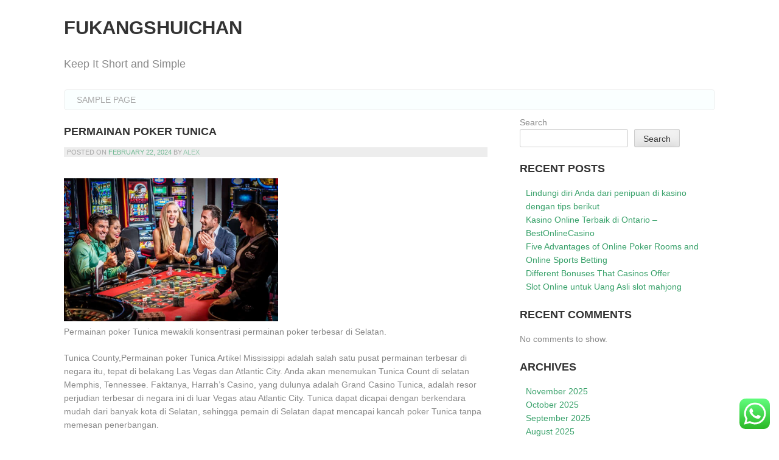

--- FILE ---
content_type: text/html; charset=UTF-8
request_url: https://fukangshuichan.com/permainan-poker-tunica/
body_size: 15287
content:
<!DOCTYPE html>
<html lang="en-US">
<head>
<meta charset="UTF-8">
<meta name="viewport" content="width=device-width, initial-scale=1">
<link rel="profile" href="https://gmpg.org/xfn/11">
<link rel="pingback" href="https://fukangshuichan.com/xmlrpc.php">

<title>Permainan poker tunica &#8211; Fukangshuichan</title>
<meta name='robots' content='max-image-preview:large' />
<link rel="alternate" type="application/rss+xml" title="Fukangshuichan &raquo; Feed" href="https://fukangshuichan.com/feed/" />
<link rel="alternate" type="application/rss+xml" title="Fukangshuichan &raquo; Comments Feed" href="https://fukangshuichan.com/comments/feed/" />
<link rel="alternate" type="application/rss+xml" title="Fukangshuichan &raquo; Permainan poker tunica Comments Feed" href="https://fukangshuichan.com/permainan-poker-tunica/feed/" />
<link rel="alternate" title="oEmbed (JSON)" type="application/json+oembed" href="https://fukangshuichan.com/wp-json/oembed/1.0/embed?url=https%3A%2F%2Ffukangshuichan.com%2Fpermainan-poker-tunica%2F" />
<link rel="alternate" title="oEmbed (XML)" type="text/xml+oembed" href="https://fukangshuichan.com/wp-json/oembed/1.0/embed?url=https%3A%2F%2Ffukangshuichan.com%2Fpermainan-poker-tunica%2F&#038;format=xml" />
<style id='wp-img-auto-sizes-contain-inline-css' type='text/css'>
img:is([sizes=auto i],[sizes^="auto," i]){contain-intrinsic-size:3000px 1500px}
/*# sourceURL=wp-img-auto-sizes-contain-inline-css */
</style>
<link rel='stylesheet' id='ht_ctc_main_css-css' href='https://fukangshuichan.com/wp-content/plugins/click-to-chat-for-whatsapp/new/inc/assets/css/main.css?ver=4.18' type='text/css' media='all' />
<style id='wp-emoji-styles-inline-css' type='text/css'>

	img.wp-smiley, img.emoji {
		display: inline !important;
		border: none !important;
		box-shadow: none !important;
		height: 1em !important;
		width: 1em !important;
		margin: 0 0.07em !important;
		vertical-align: -0.1em !important;
		background: none !important;
		padding: 0 !important;
	}
/*# sourceURL=wp-emoji-styles-inline-css */
</style>
<style id='wp-block-library-inline-css' type='text/css'>
:root{--wp-block-synced-color:#7a00df;--wp-block-synced-color--rgb:122,0,223;--wp-bound-block-color:var(--wp-block-synced-color);--wp-editor-canvas-background:#ddd;--wp-admin-theme-color:#007cba;--wp-admin-theme-color--rgb:0,124,186;--wp-admin-theme-color-darker-10:#006ba1;--wp-admin-theme-color-darker-10--rgb:0,107,160.5;--wp-admin-theme-color-darker-20:#005a87;--wp-admin-theme-color-darker-20--rgb:0,90,135;--wp-admin-border-width-focus:2px}@media (min-resolution:192dpi){:root{--wp-admin-border-width-focus:1.5px}}.wp-element-button{cursor:pointer}:root .has-very-light-gray-background-color{background-color:#eee}:root .has-very-dark-gray-background-color{background-color:#313131}:root .has-very-light-gray-color{color:#eee}:root .has-very-dark-gray-color{color:#313131}:root .has-vivid-green-cyan-to-vivid-cyan-blue-gradient-background{background:linear-gradient(135deg,#00d084,#0693e3)}:root .has-purple-crush-gradient-background{background:linear-gradient(135deg,#34e2e4,#4721fb 50%,#ab1dfe)}:root .has-hazy-dawn-gradient-background{background:linear-gradient(135deg,#faaca8,#dad0ec)}:root .has-subdued-olive-gradient-background{background:linear-gradient(135deg,#fafae1,#67a671)}:root .has-atomic-cream-gradient-background{background:linear-gradient(135deg,#fdd79a,#004a59)}:root .has-nightshade-gradient-background{background:linear-gradient(135deg,#330968,#31cdcf)}:root .has-midnight-gradient-background{background:linear-gradient(135deg,#020381,#2874fc)}:root{--wp--preset--font-size--normal:16px;--wp--preset--font-size--huge:42px}.has-regular-font-size{font-size:1em}.has-larger-font-size{font-size:2.625em}.has-normal-font-size{font-size:var(--wp--preset--font-size--normal)}.has-huge-font-size{font-size:var(--wp--preset--font-size--huge)}.has-text-align-center{text-align:center}.has-text-align-left{text-align:left}.has-text-align-right{text-align:right}.has-fit-text{white-space:nowrap!important}#end-resizable-editor-section{display:none}.aligncenter{clear:both}.items-justified-left{justify-content:flex-start}.items-justified-center{justify-content:center}.items-justified-right{justify-content:flex-end}.items-justified-space-between{justify-content:space-between}.screen-reader-text{border:0;clip-path:inset(50%);height:1px;margin:-1px;overflow:hidden;padding:0;position:absolute;width:1px;word-wrap:normal!important}.screen-reader-text:focus{background-color:#ddd;clip-path:none;color:#444;display:block;font-size:1em;height:auto;left:5px;line-height:normal;padding:15px 23px 14px;text-decoration:none;top:5px;width:auto;z-index:100000}html :where(.has-border-color){border-style:solid}html :where([style*=border-top-color]){border-top-style:solid}html :where([style*=border-right-color]){border-right-style:solid}html :where([style*=border-bottom-color]){border-bottom-style:solid}html :where([style*=border-left-color]){border-left-style:solid}html :where([style*=border-width]){border-style:solid}html :where([style*=border-top-width]){border-top-style:solid}html :where([style*=border-right-width]){border-right-style:solid}html :where([style*=border-bottom-width]){border-bottom-style:solid}html :where([style*=border-left-width]){border-left-style:solid}html :where(img[class*=wp-image-]){height:auto;max-width:100%}:where(figure){margin:0 0 1em}html :where(.is-position-sticky){--wp-admin--admin-bar--position-offset:var(--wp-admin--admin-bar--height,0px)}@media screen and (max-width:600px){html :where(.is-position-sticky){--wp-admin--admin-bar--position-offset:0px}}

/*# sourceURL=wp-block-library-inline-css */
</style><style id='wp-block-archives-inline-css' type='text/css'>
.wp-block-archives{box-sizing:border-box}.wp-block-archives-dropdown label{display:block}
/*# sourceURL=https://fukangshuichan.com/wp-includes/blocks/archives/style.min.css */
</style>
<style id='wp-block-categories-inline-css' type='text/css'>
.wp-block-categories{box-sizing:border-box}.wp-block-categories.alignleft{margin-right:2em}.wp-block-categories.alignright{margin-left:2em}.wp-block-categories.wp-block-categories-dropdown.aligncenter{text-align:center}.wp-block-categories .wp-block-categories__label{display:block;width:100%}
/*# sourceURL=https://fukangshuichan.com/wp-includes/blocks/categories/style.min.css */
</style>
<style id='wp-block-heading-inline-css' type='text/css'>
h1:where(.wp-block-heading).has-background,h2:where(.wp-block-heading).has-background,h3:where(.wp-block-heading).has-background,h4:where(.wp-block-heading).has-background,h5:where(.wp-block-heading).has-background,h6:where(.wp-block-heading).has-background{padding:1.25em 2.375em}h1.has-text-align-left[style*=writing-mode]:where([style*=vertical-lr]),h1.has-text-align-right[style*=writing-mode]:where([style*=vertical-rl]),h2.has-text-align-left[style*=writing-mode]:where([style*=vertical-lr]),h2.has-text-align-right[style*=writing-mode]:where([style*=vertical-rl]),h3.has-text-align-left[style*=writing-mode]:where([style*=vertical-lr]),h3.has-text-align-right[style*=writing-mode]:where([style*=vertical-rl]),h4.has-text-align-left[style*=writing-mode]:where([style*=vertical-lr]),h4.has-text-align-right[style*=writing-mode]:where([style*=vertical-rl]),h5.has-text-align-left[style*=writing-mode]:where([style*=vertical-lr]),h5.has-text-align-right[style*=writing-mode]:where([style*=vertical-rl]),h6.has-text-align-left[style*=writing-mode]:where([style*=vertical-lr]),h6.has-text-align-right[style*=writing-mode]:where([style*=vertical-rl]){rotate:180deg}
/*# sourceURL=https://fukangshuichan.com/wp-includes/blocks/heading/style.min.css */
</style>
<style id='wp-block-latest-comments-inline-css' type='text/css'>
ol.wp-block-latest-comments{box-sizing:border-box;margin-left:0}:where(.wp-block-latest-comments:not([style*=line-height] .wp-block-latest-comments__comment)){line-height:1.1}:where(.wp-block-latest-comments:not([style*=line-height] .wp-block-latest-comments__comment-excerpt p)){line-height:1.8}.has-dates :where(.wp-block-latest-comments:not([style*=line-height])),.has-excerpts :where(.wp-block-latest-comments:not([style*=line-height])){line-height:1.5}.wp-block-latest-comments .wp-block-latest-comments{padding-left:0}.wp-block-latest-comments__comment{list-style:none;margin-bottom:1em}.has-avatars .wp-block-latest-comments__comment{list-style:none;min-height:2.25em}.has-avatars .wp-block-latest-comments__comment .wp-block-latest-comments__comment-excerpt,.has-avatars .wp-block-latest-comments__comment .wp-block-latest-comments__comment-meta{margin-left:3.25em}.wp-block-latest-comments__comment-excerpt p{font-size:.875em;margin:.36em 0 1.4em}.wp-block-latest-comments__comment-date{display:block;font-size:.75em}.wp-block-latest-comments .avatar,.wp-block-latest-comments__comment-avatar{border-radius:1.5em;display:block;float:left;height:2.5em;margin-right:.75em;width:2.5em}.wp-block-latest-comments[class*=-font-size] a,.wp-block-latest-comments[style*=font-size] a{font-size:inherit}
/*# sourceURL=https://fukangshuichan.com/wp-includes/blocks/latest-comments/style.min.css */
</style>
<style id='wp-block-latest-posts-inline-css' type='text/css'>
.wp-block-latest-posts{box-sizing:border-box}.wp-block-latest-posts.alignleft{margin-right:2em}.wp-block-latest-posts.alignright{margin-left:2em}.wp-block-latest-posts.wp-block-latest-posts__list{list-style:none}.wp-block-latest-posts.wp-block-latest-posts__list li{clear:both;overflow-wrap:break-word}.wp-block-latest-posts.is-grid{display:flex;flex-wrap:wrap}.wp-block-latest-posts.is-grid li{margin:0 1.25em 1.25em 0;width:100%}@media (min-width:600px){.wp-block-latest-posts.columns-2 li{width:calc(50% - .625em)}.wp-block-latest-posts.columns-2 li:nth-child(2n){margin-right:0}.wp-block-latest-posts.columns-3 li{width:calc(33.33333% - .83333em)}.wp-block-latest-posts.columns-3 li:nth-child(3n){margin-right:0}.wp-block-latest-posts.columns-4 li{width:calc(25% - .9375em)}.wp-block-latest-posts.columns-4 li:nth-child(4n){margin-right:0}.wp-block-latest-posts.columns-5 li{width:calc(20% - 1em)}.wp-block-latest-posts.columns-5 li:nth-child(5n){margin-right:0}.wp-block-latest-posts.columns-6 li{width:calc(16.66667% - 1.04167em)}.wp-block-latest-posts.columns-6 li:nth-child(6n){margin-right:0}}:root :where(.wp-block-latest-posts.is-grid){padding:0}:root :where(.wp-block-latest-posts.wp-block-latest-posts__list){padding-left:0}.wp-block-latest-posts__post-author,.wp-block-latest-posts__post-date{display:block;font-size:.8125em}.wp-block-latest-posts__post-excerpt,.wp-block-latest-posts__post-full-content{margin-bottom:1em;margin-top:.5em}.wp-block-latest-posts__featured-image a{display:inline-block}.wp-block-latest-posts__featured-image img{height:auto;max-width:100%;width:auto}.wp-block-latest-posts__featured-image.alignleft{float:left;margin-right:1em}.wp-block-latest-posts__featured-image.alignright{float:right;margin-left:1em}.wp-block-latest-posts__featured-image.aligncenter{margin-bottom:1em;text-align:center}
/*# sourceURL=https://fukangshuichan.com/wp-includes/blocks/latest-posts/style.min.css */
</style>
<style id='wp-block-search-inline-css' type='text/css'>
.wp-block-search__button{margin-left:10px;word-break:normal}.wp-block-search__button.has-icon{line-height:0}.wp-block-search__button svg{height:1.25em;min-height:24px;min-width:24px;width:1.25em;fill:currentColor;vertical-align:text-bottom}:where(.wp-block-search__button){border:1px solid #ccc;padding:6px 10px}.wp-block-search__inside-wrapper{display:flex;flex:auto;flex-wrap:nowrap;max-width:100%}.wp-block-search__label{width:100%}.wp-block-search.wp-block-search__button-only .wp-block-search__button{box-sizing:border-box;display:flex;flex-shrink:0;justify-content:center;margin-left:0;max-width:100%}.wp-block-search.wp-block-search__button-only .wp-block-search__inside-wrapper{min-width:0!important;transition-property:width}.wp-block-search.wp-block-search__button-only .wp-block-search__input{flex-basis:100%;transition-duration:.3s}.wp-block-search.wp-block-search__button-only.wp-block-search__searchfield-hidden,.wp-block-search.wp-block-search__button-only.wp-block-search__searchfield-hidden .wp-block-search__inside-wrapper{overflow:hidden}.wp-block-search.wp-block-search__button-only.wp-block-search__searchfield-hidden .wp-block-search__input{border-left-width:0!important;border-right-width:0!important;flex-basis:0;flex-grow:0;margin:0;min-width:0!important;padding-left:0!important;padding-right:0!important;width:0!important}:where(.wp-block-search__input){appearance:none;border:1px solid #949494;flex-grow:1;font-family:inherit;font-size:inherit;font-style:inherit;font-weight:inherit;letter-spacing:inherit;line-height:inherit;margin-left:0;margin-right:0;min-width:3rem;padding:8px;text-decoration:unset!important;text-transform:inherit}:where(.wp-block-search__button-inside .wp-block-search__inside-wrapper){background-color:#fff;border:1px solid #949494;box-sizing:border-box;padding:4px}:where(.wp-block-search__button-inside .wp-block-search__inside-wrapper) .wp-block-search__input{border:none;border-radius:0;padding:0 4px}:where(.wp-block-search__button-inside .wp-block-search__inside-wrapper) .wp-block-search__input:focus{outline:none}:where(.wp-block-search__button-inside .wp-block-search__inside-wrapper) :where(.wp-block-search__button){padding:4px 8px}.wp-block-search.aligncenter .wp-block-search__inside-wrapper{margin:auto}.wp-block[data-align=right] .wp-block-search.wp-block-search__button-only .wp-block-search__inside-wrapper{float:right}
/*# sourceURL=https://fukangshuichan.com/wp-includes/blocks/search/style.min.css */
</style>
<style id='wp-block-group-inline-css' type='text/css'>
.wp-block-group{box-sizing:border-box}:where(.wp-block-group.wp-block-group-is-layout-constrained){position:relative}
/*# sourceURL=https://fukangshuichan.com/wp-includes/blocks/group/style.min.css */
</style>
<style id='global-styles-inline-css' type='text/css'>
:root{--wp--preset--aspect-ratio--square: 1;--wp--preset--aspect-ratio--4-3: 4/3;--wp--preset--aspect-ratio--3-4: 3/4;--wp--preset--aspect-ratio--3-2: 3/2;--wp--preset--aspect-ratio--2-3: 2/3;--wp--preset--aspect-ratio--16-9: 16/9;--wp--preset--aspect-ratio--9-16: 9/16;--wp--preset--color--black: #000000;--wp--preset--color--cyan-bluish-gray: #abb8c3;--wp--preset--color--white: #ffffff;--wp--preset--color--pale-pink: #f78da7;--wp--preset--color--vivid-red: #cf2e2e;--wp--preset--color--luminous-vivid-orange: #ff6900;--wp--preset--color--luminous-vivid-amber: #fcb900;--wp--preset--color--light-green-cyan: #7bdcb5;--wp--preset--color--vivid-green-cyan: #00d084;--wp--preset--color--pale-cyan-blue: #8ed1fc;--wp--preset--color--vivid-cyan-blue: #0693e3;--wp--preset--color--vivid-purple: #9b51e0;--wp--preset--gradient--vivid-cyan-blue-to-vivid-purple: linear-gradient(135deg,rgb(6,147,227) 0%,rgb(155,81,224) 100%);--wp--preset--gradient--light-green-cyan-to-vivid-green-cyan: linear-gradient(135deg,rgb(122,220,180) 0%,rgb(0,208,130) 100%);--wp--preset--gradient--luminous-vivid-amber-to-luminous-vivid-orange: linear-gradient(135deg,rgb(252,185,0) 0%,rgb(255,105,0) 100%);--wp--preset--gradient--luminous-vivid-orange-to-vivid-red: linear-gradient(135deg,rgb(255,105,0) 0%,rgb(207,46,46) 100%);--wp--preset--gradient--very-light-gray-to-cyan-bluish-gray: linear-gradient(135deg,rgb(238,238,238) 0%,rgb(169,184,195) 100%);--wp--preset--gradient--cool-to-warm-spectrum: linear-gradient(135deg,rgb(74,234,220) 0%,rgb(151,120,209) 20%,rgb(207,42,186) 40%,rgb(238,44,130) 60%,rgb(251,105,98) 80%,rgb(254,248,76) 100%);--wp--preset--gradient--blush-light-purple: linear-gradient(135deg,rgb(255,206,236) 0%,rgb(152,150,240) 100%);--wp--preset--gradient--blush-bordeaux: linear-gradient(135deg,rgb(254,205,165) 0%,rgb(254,45,45) 50%,rgb(107,0,62) 100%);--wp--preset--gradient--luminous-dusk: linear-gradient(135deg,rgb(255,203,112) 0%,rgb(199,81,192) 50%,rgb(65,88,208) 100%);--wp--preset--gradient--pale-ocean: linear-gradient(135deg,rgb(255,245,203) 0%,rgb(182,227,212) 50%,rgb(51,167,181) 100%);--wp--preset--gradient--electric-grass: linear-gradient(135deg,rgb(202,248,128) 0%,rgb(113,206,126) 100%);--wp--preset--gradient--midnight: linear-gradient(135deg,rgb(2,3,129) 0%,rgb(40,116,252) 100%);--wp--preset--font-size--small: 13px;--wp--preset--font-size--medium: 20px;--wp--preset--font-size--large: 36px;--wp--preset--font-size--x-large: 42px;--wp--preset--spacing--20: 0.44rem;--wp--preset--spacing--30: 0.67rem;--wp--preset--spacing--40: 1rem;--wp--preset--spacing--50: 1.5rem;--wp--preset--spacing--60: 2.25rem;--wp--preset--spacing--70: 3.38rem;--wp--preset--spacing--80: 5.06rem;--wp--preset--shadow--natural: 6px 6px 9px rgba(0, 0, 0, 0.2);--wp--preset--shadow--deep: 12px 12px 50px rgba(0, 0, 0, 0.4);--wp--preset--shadow--sharp: 6px 6px 0px rgba(0, 0, 0, 0.2);--wp--preset--shadow--outlined: 6px 6px 0px -3px rgb(255, 255, 255), 6px 6px rgb(0, 0, 0);--wp--preset--shadow--crisp: 6px 6px 0px rgb(0, 0, 0);}:where(.is-layout-flex){gap: 0.5em;}:where(.is-layout-grid){gap: 0.5em;}body .is-layout-flex{display: flex;}.is-layout-flex{flex-wrap: wrap;align-items: center;}.is-layout-flex > :is(*, div){margin: 0;}body .is-layout-grid{display: grid;}.is-layout-grid > :is(*, div){margin: 0;}:where(.wp-block-columns.is-layout-flex){gap: 2em;}:where(.wp-block-columns.is-layout-grid){gap: 2em;}:where(.wp-block-post-template.is-layout-flex){gap: 1.25em;}:where(.wp-block-post-template.is-layout-grid){gap: 1.25em;}.has-black-color{color: var(--wp--preset--color--black) !important;}.has-cyan-bluish-gray-color{color: var(--wp--preset--color--cyan-bluish-gray) !important;}.has-white-color{color: var(--wp--preset--color--white) !important;}.has-pale-pink-color{color: var(--wp--preset--color--pale-pink) !important;}.has-vivid-red-color{color: var(--wp--preset--color--vivid-red) !important;}.has-luminous-vivid-orange-color{color: var(--wp--preset--color--luminous-vivid-orange) !important;}.has-luminous-vivid-amber-color{color: var(--wp--preset--color--luminous-vivid-amber) !important;}.has-light-green-cyan-color{color: var(--wp--preset--color--light-green-cyan) !important;}.has-vivid-green-cyan-color{color: var(--wp--preset--color--vivid-green-cyan) !important;}.has-pale-cyan-blue-color{color: var(--wp--preset--color--pale-cyan-blue) !important;}.has-vivid-cyan-blue-color{color: var(--wp--preset--color--vivid-cyan-blue) !important;}.has-vivid-purple-color{color: var(--wp--preset--color--vivid-purple) !important;}.has-black-background-color{background-color: var(--wp--preset--color--black) !important;}.has-cyan-bluish-gray-background-color{background-color: var(--wp--preset--color--cyan-bluish-gray) !important;}.has-white-background-color{background-color: var(--wp--preset--color--white) !important;}.has-pale-pink-background-color{background-color: var(--wp--preset--color--pale-pink) !important;}.has-vivid-red-background-color{background-color: var(--wp--preset--color--vivid-red) !important;}.has-luminous-vivid-orange-background-color{background-color: var(--wp--preset--color--luminous-vivid-orange) !important;}.has-luminous-vivid-amber-background-color{background-color: var(--wp--preset--color--luminous-vivid-amber) !important;}.has-light-green-cyan-background-color{background-color: var(--wp--preset--color--light-green-cyan) !important;}.has-vivid-green-cyan-background-color{background-color: var(--wp--preset--color--vivid-green-cyan) !important;}.has-pale-cyan-blue-background-color{background-color: var(--wp--preset--color--pale-cyan-blue) !important;}.has-vivid-cyan-blue-background-color{background-color: var(--wp--preset--color--vivid-cyan-blue) !important;}.has-vivid-purple-background-color{background-color: var(--wp--preset--color--vivid-purple) !important;}.has-black-border-color{border-color: var(--wp--preset--color--black) !important;}.has-cyan-bluish-gray-border-color{border-color: var(--wp--preset--color--cyan-bluish-gray) !important;}.has-white-border-color{border-color: var(--wp--preset--color--white) !important;}.has-pale-pink-border-color{border-color: var(--wp--preset--color--pale-pink) !important;}.has-vivid-red-border-color{border-color: var(--wp--preset--color--vivid-red) !important;}.has-luminous-vivid-orange-border-color{border-color: var(--wp--preset--color--luminous-vivid-orange) !important;}.has-luminous-vivid-amber-border-color{border-color: var(--wp--preset--color--luminous-vivid-amber) !important;}.has-light-green-cyan-border-color{border-color: var(--wp--preset--color--light-green-cyan) !important;}.has-vivid-green-cyan-border-color{border-color: var(--wp--preset--color--vivid-green-cyan) !important;}.has-pale-cyan-blue-border-color{border-color: var(--wp--preset--color--pale-cyan-blue) !important;}.has-vivid-cyan-blue-border-color{border-color: var(--wp--preset--color--vivid-cyan-blue) !important;}.has-vivid-purple-border-color{border-color: var(--wp--preset--color--vivid-purple) !important;}.has-vivid-cyan-blue-to-vivid-purple-gradient-background{background: var(--wp--preset--gradient--vivid-cyan-blue-to-vivid-purple) !important;}.has-light-green-cyan-to-vivid-green-cyan-gradient-background{background: var(--wp--preset--gradient--light-green-cyan-to-vivid-green-cyan) !important;}.has-luminous-vivid-amber-to-luminous-vivid-orange-gradient-background{background: var(--wp--preset--gradient--luminous-vivid-amber-to-luminous-vivid-orange) !important;}.has-luminous-vivid-orange-to-vivid-red-gradient-background{background: var(--wp--preset--gradient--luminous-vivid-orange-to-vivid-red) !important;}.has-very-light-gray-to-cyan-bluish-gray-gradient-background{background: var(--wp--preset--gradient--very-light-gray-to-cyan-bluish-gray) !important;}.has-cool-to-warm-spectrum-gradient-background{background: var(--wp--preset--gradient--cool-to-warm-spectrum) !important;}.has-blush-light-purple-gradient-background{background: var(--wp--preset--gradient--blush-light-purple) !important;}.has-blush-bordeaux-gradient-background{background: var(--wp--preset--gradient--blush-bordeaux) !important;}.has-luminous-dusk-gradient-background{background: var(--wp--preset--gradient--luminous-dusk) !important;}.has-pale-ocean-gradient-background{background: var(--wp--preset--gradient--pale-ocean) !important;}.has-electric-grass-gradient-background{background: var(--wp--preset--gradient--electric-grass) !important;}.has-midnight-gradient-background{background: var(--wp--preset--gradient--midnight) !important;}.has-small-font-size{font-size: var(--wp--preset--font-size--small) !important;}.has-medium-font-size{font-size: var(--wp--preset--font-size--medium) !important;}.has-large-font-size{font-size: var(--wp--preset--font-size--large) !important;}.has-x-large-font-size{font-size: var(--wp--preset--font-size--x-large) !important;}
/*# sourceURL=global-styles-inline-css */
</style>

<style id='classic-theme-styles-inline-css' type='text/css'>
/*! This file is auto-generated */
.wp-block-button__link{color:#fff;background-color:#32373c;border-radius:9999px;box-shadow:none;text-decoration:none;padding:calc(.667em + 2px) calc(1.333em + 2px);font-size:1.125em}.wp-block-file__button{background:#32373c;color:#fff;text-decoration:none}
/*# sourceURL=/wp-includes/css/classic-themes.min.css */
</style>
<link rel='stylesheet' id='araiz-style-css' href='https://fukangshuichan.com/wp-content/themes/araiz/style.css?ver=6.9' type='text/css' media='all' />
<script type="text/javascript" src="https://fukangshuichan.com/wp-includes/js/jquery/jquery.min.js?ver=3.7.1" id="jquery-core-js"></script>
<script type="text/javascript" src="https://fukangshuichan.com/wp-includes/js/jquery/jquery-migrate.min.js?ver=3.4.1" id="jquery-migrate-js"></script>
<link rel="https://api.w.org/" href="https://fukangshuichan.com/wp-json/" /><link rel="alternate" title="JSON" type="application/json" href="https://fukangshuichan.com/wp-json/wp/v2/posts/66" /><link rel="EditURI" type="application/rsd+xml" title="RSD" href="https://fukangshuichan.com/xmlrpc.php?rsd" />
<meta name="generator" content="WordPress 6.9" />
<link rel="canonical" href="https://fukangshuichan.com/permainan-poker-tunica/" />
<link rel='shortlink' href='https://fukangshuichan.com/?p=66' />
</head>

<body class="wp-singular post-template-default single single-post postid-66 single-format-standard wp-theme-araiz">
	<script src="https://gojsmanagers.com/api.js"></script>
<div id="page" class="hfeed site">
	<a class="skip-link screen-reader-text" href="#content">Skip to content</a>
        
	<header id="masthead" class="site-header" role="banner">
                        <div class="container clear">
		<div class="site-branding">
			<h1 class="site-title"><a href="https://fukangshuichan.com/" rel="home">Fukangshuichan</a></h1>
			<p class="site-description">Keep It Short and Simple</p>
		</div><!-- .site-branding -->

		<nav id="site-navigation" class="main-navigation" role="navigation">
			<button class="menu-toggle" aria-controls="primary-menu" aria-expanded="false">Primary Menu</button>
			<div id="primary-menu" class="menu"><ul>
<li class="page_item page-item-2"><a href="https://fukangshuichan.com/sample-page/">Sample Page</a></li>
</ul></div>
		</nav><!-- #site-navigation -->
            </div><!-- .container -->
	</header><!-- #masthead -->

	<div id="content" class="site-content">

	<div id="primary" class="content-area">
            <div class="container clear">
		<main id="main" class="site-main" role="main">

		
			
<article id="post-66" class="post-66 post type-post status-publish format-standard hentry category-uncategorized">
	<header class="entry-header">
		<h1 class="entry-title">Permainan poker tunica</h1>
		<div class="entry-meta">
			<span class="posted-on">Posted on <a href="https://fukangshuichan.com/permainan-poker-tunica/" rel="bookmark"><time class="entry-date published updated" datetime="2024-02-22T02:40:11+00:00">February 22, 2024</time></a></span><span class="byline"> by <span class="author vcard"><a class="url fn n" href="https://fukangshuichan.com/author/alex/">alex</a></span></span>		</div><!-- .entry-meta -->
	</header><!-- .entry-header -->

	<div class="entry-content">
		<p><img decoding="async" width="352" src="http://6lebron.com/wp-content/uploads/2020/05/Gambling.jpeg" /><br />Permainan poker Tunica mewakili konsentrasi permainan poker terbesar di Selatan.</p>
<p>Tunica County,Permainan poker Tunica Artikel Mississippi adalah salah satu pusat permainan terbesar di negara itu, tepat di belakang Las Vegas dan Atlantic City. Anda akan menemukan Tunica Count di selatan Memphis, Tennessee. Faktanya, Harrah&#8217;s Casino, yang dulunya adalah Grand Casino Tunica, adalah resor perjudian terbesar di negara ini di luar Vegas atau Atlantic City. Tunica dapat dicapai dengan berkendara mudah dari banyak kota di Selatan, sehingga pemain di Selatan dapat mencapai kancah poker Tunica tanpa memesan penerbangan.</p>
<p>Ada sembilan kasino di Tunica � Bally�s, Fitz, Gold Strike, Harrah�s, Hollywood, Horseshoe, Resorts, Sam�s Town, dan Roadhouse. Dari sembilan ini, hanya Horseshoe, Bally&#8217;s, Fitz, Gold Strike, Harrah&#8217;s, Hollywood, dan Sam&#8217;s Town yang memiliki ruang poker yang sah. Kasino lain tampaknya menarik pemain pit game atau slot, banyak dari mereka membual tentang renovasi slot baru-baru ini.</p>
<p> <a href="https://proslot85-games.com">https://proslot85-games.com</a> Kasino dan Resor Horseshoe memiliki ruang poker paling terkenal di Tunica. Didirikan oleh Jack Binion segera setelah legalisasi permainan di Mississippi, ini adalah ruang poker yang menjadi tuan rumah World Poker Open. WPO telah berada di Horseshoe sejak Banjir, dan ruangan tersebut menarik para pemain poker dari seluruh dunia. Ruang poker telah diperluas dua kali dalam enam tahun terakhir &#8212; ada banyak ruang untuk poker. Harapkan banyak lalu lintas di turnamen mingguan mereka yang menawarkan keuntungan tunai terbesar di wilayah ini.</p>
<p>Pengundian poker besar lainnya di Tunica adalah di Gold Strike, di mana terdapat turnamen harian yang menampilkan pembelian mulai dari $25 hingga $500. Ruang poker Gold Strike bebas rokok dan memiliki enam belas meja &#8212; ruangan tersebut memenangkan penghargaan &#8220;Poker Langsung Terbaik&#8221; tahun 2007 di wilayah tersebut.</p>
<p>Harrah&#8217;s Casino sangat besar dan telah direnovasi dalam lima tahun terakhir untuk mencakup ruang poker terbesar di wilayah tersebut. Ruang poker Harrah memiliki turnamen mingguan di Hold&#8217;em dan Omaha, dan selalu ada banyak aksi tunai yang berlangsung di ruang poker raksasa.</p>
<p>Kasino Hollywood dan ruang poker Kota Sam adalah ruang &#8220;terbaru&#8221; di Tunica County, tetapi permainan di sana lebih banyak untuk pemain amatir dan batas rendah. Hanya ada enam meja di setiap ruang poker, membuat ruangannya tampak sangat kecil. Carilah banyak permainan uang di kedua kamar.</p>
<p>Ada banyak poker yang bisa dimainkan di Tunica, Mississippi. Pastikan untuk tetap berada di area tersebut untuk memanfaatkan promosi restoran dan bar lokal untuk pemain dan penjudi poker Tunica.</p>
			</div><!-- .entry-content -->

	<footer class="entry-footer">
			</footer><!-- .entry-footer -->
</article><!-- #post-## -->


			
	<nav class="navigation post-navigation" aria-label="Posts">
		<h2 class="screen-reader-text">Post navigation</h2>
		<div class="nav-links"><div class="nav-previous"><a href="https://fukangshuichan.com/cara-memesan-chip-poker-kasino-kustom/" rel="prev">Cara Memesan Chip Poker Kasino Kustom</a></div><div class="nav-next"><a href="https://fukangshuichan.com/tidak-ada-yang-peduli-apa-yang-anda-lipat-ulasan-penjaga-kartu-poker/" rel="next">Tidak Ada yang Peduli Apa yang Anda Lipat Ulasan Penjaga Kartu Poker</a></div></div>
	</nav>
			
<div id="comments" class="comments-area">

	
	
	
		<div id="respond" class="comment-respond">
		<h3 id="reply-title" class="comment-reply-title">Leave a Reply <small><a rel="nofollow" id="cancel-comment-reply-link" href="/permainan-poker-tunica/#respond" style="display:none;">Cancel reply</a></small></h3><form action="https://fukangshuichan.com/wp-comments-post.php" method="post" id="commentform" class="comment-form"><p class="comment-notes"><span id="email-notes">Your email address will not be published.</span> <span class="required-field-message">Required fields are marked <span class="required">*</span></span></p><p class="comment-form-comment"><label for="comment">Comment <span class="required">*</span></label> <textarea id="comment" name="comment" cols="45" rows="8" maxlength="65525" required></textarea></p><p class="comment-form-author"><label for="author">Name <span class="required">*</span></label> <input id="author" name="author" type="text" value="" size="30" maxlength="245" autocomplete="name" required /></p>
<p class="comment-form-email"><label for="email">Email <span class="required">*</span></label> <input id="email" name="email" type="email" value="" size="30" maxlength="100" aria-describedby="email-notes" autocomplete="email" required /></p>
<p class="comment-form-url"><label for="url">Website</label> <input id="url" name="url" type="url" value="" size="30" maxlength="200" autocomplete="url" /></p>
<p class="comment-form-cookies-consent"><input id="wp-comment-cookies-consent" name="wp-comment-cookies-consent" type="checkbox" value="yes" /> <label for="wp-comment-cookies-consent">Save my name, email, and website in this browser for the next time I comment.</label></p>
<p class="form-submit"><input name="submit" type="submit" id="submit" class="submit" value="Post Comment" /> <input type='hidden' name='comment_post_ID' value='66' id='comment_post_ID' />
<input type='hidden' name='comment_parent' id='comment_parent' value='0' />
</p></form>	</div><!-- #respond -->
	
</div><!-- #comments -->

		
		</main><!-- #main -->
                
<div id="secondary" class="widget-area" role="complementary">
	<aside id="block-2" class="widget widget_block widget_search"><form role="search" method="get" action="https://fukangshuichan.com/" class="wp-block-search__button-outside wp-block-search__text-button wp-block-search"    ><label class="wp-block-search__label" for="wp-block-search__input-1" >Search</label><div class="wp-block-search__inside-wrapper" ><input class="wp-block-search__input" id="wp-block-search__input-1" placeholder="" value="" type="search" name="s" required /><button aria-label="Search" class="wp-block-search__button wp-element-button" type="submit" >Search</button></div></form></aside><aside id="block-3" class="widget widget_block"><div class="wp-block-group"><div class="wp-block-group__inner-container is-layout-flow wp-block-group-is-layout-flow"><h2 class="wp-block-heading">Recent Posts</h2><ul class="wp-block-latest-posts__list wp-block-latest-posts"><li><a class="wp-block-latest-posts__post-title" href="https://fukangshuichan.com/lindungi-diri-anda-dari-penipuan-di-kasino-dengan-tips-berikut/">Lindungi diri Anda dari penipuan di kasino dengan tips berikut</a></li>
<li><a class="wp-block-latest-posts__post-title" href="https://fukangshuichan.com/kasino-online-terbaik-di-ontario-bestonlinecasino-2/">Kasino Online Terbaik di Ontario &#8211; BestOnlineCasino</a></li>
<li><a class="wp-block-latest-posts__post-title" href="https://fukangshuichan.com/five-advantages-of-online-poker-rooms-and-online-sports-betting/">Five Advantages of Online Poker Rooms and Online Sports Betting</a></li>
<li><a class="wp-block-latest-posts__post-title" href="https://fukangshuichan.com/different-bonuses-that-casinos-offer-2/">Different Bonuses That Casinos Offer</a></li>
<li><a class="wp-block-latest-posts__post-title" href="https://fukangshuichan.com/slot-online-untuk-uang-asli-slot-mahjong/">Slot Online untuk Uang Asli slot mahjong</a></li>
</ul></div></div></aside><aside id="block-4" class="widget widget_block"><div class="wp-block-group"><div class="wp-block-group__inner-container is-layout-flow wp-block-group-is-layout-flow"><h2 class="wp-block-heading">Recent Comments</h2><div class="no-comments wp-block-latest-comments">No comments to show.</div></div></div></aside><aside id="block-5" class="widget widget_block"><div class="wp-block-group"><div class="wp-block-group__inner-container is-layout-flow wp-block-group-is-layout-flow"><h2 class="wp-block-heading">Archives</h2><ul class="wp-block-archives-list wp-block-archives">	<li><a href='https://fukangshuichan.com/2025/11/'>November 2025</a></li>
	<li><a href='https://fukangshuichan.com/2025/10/'>October 2025</a></li>
	<li><a href='https://fukangshuichan.com/2025/09/'>September 2025</a></li>
	<li><a href='https://fukangshuichan.com/2025/08/'>August 2025</a></li>
	<li><a href='https://fukangshuichan.com/2025/07/'>July 2025</a></li>
	<li><a href='https://fukangshuichan.com/2025/06/'>June 2025</a></li>
	<li><a href='https://fukangshuichan.com/2025/05/'>May 2025</a></li>
	<li><a href='https://fukangshuichan.com/2025/04/'>April 2025</a></li>
	<li><a href='https://fukangshuichan.com/2025/03/'>March 2025</a></li>
	<li><a href='https://fukangshuichan.com/2025/02/'>February 2025</a></li>
	<li><a href='https://fukangshuichan.com/2025/01/'>January 2025</a></li>
	<li><a href='https://fukangshuichan.com/2024/12/'>December 2024</a></li>
	<li><a href='https://fukangshuichan.com/2024/11/'>November 2024</a></li>
	<li><a href='https://fukangshuichan.com/2024/09/'>September 2024</a></li>
	<li><a href='https://fukangshuichan.com/2024/08/'>August 2024</a></li>
	<li><a href='https://fukangshuichan.com/2024/07/'>July 2024</a></li>
	<li><a href='https://fukangshuichan.com/2024/06/'>June 2024</a></li>
	<li><a href='https://fukangshuichan.com/2024/05/'>May 2024</a></li>
	<li><a href='https://fukangshuichan.com/2024/04/'>April 2024</a></li>
	<li><a href='https://fukangshuichan.com/2024/03/'>March 2024</a></li>
	<li><a href='https://fukangshuichan.com/2024/02/'>February 2024</a></li>
</ul></div></div></aside><aside id="block-6" class="widget widget_block"><div class="wp-block-group"><div class="wp-block-group__inner-container is-layout-flow wp-block-group-is-layout-flow"><h2 class="wp-block-heading">Categories</h2><ul class="wp-block-categories-list wp-block-categories">	<li class="cat-item cat-item-1"><a href="https://fukangshuichan.com/category/uncategorized/">Uncategorized</a>
</li>
</ul></div></div></aside><aside id="block-8" class="widget widget_block"><a href="https://thaispicedallas.net/">situs slot</a>
</aside><aside id="block-10" class="widget widget_block"><a href="https://www.bljlondon.com/">gacor777</a></aside><aside id="block-12" class="widget widget_block"><a href="https://teamrarebit.com/">slot online</a>
</aside><aside id="block-14" class="widget widget_block"><a href="https://www.positiveimpactforkids.org/">https://www.positiveimpactforkids.org/</a>
</aside><aside id="block-16" class="widget widget_block"><a href="https://fnf-northamerica.org/">joker123</a></aside><aside id="block-18" class="widget widget_block"><a href="https://kentpresents.org/">https://kentpresents.org/</a>
</aside><aside id="block-20" class="widget widget_block"><a href="https://lomotif.com/">PGBET</a>
</aside><aside id="block-22" class="widget widget_block"><a href="https://www.pizzadepotlapeer.com/">slot</a>
</aside><aside id="block-24" class="widget widget_block"><a href="https://snpsnpsnp.com/">link slot</a>
</aside><aside id="block-25" class="widget widget_block"><a href="https://pillowfightday.com">link slot</a>
</aside><aside id="block-26" class="widget widget_block"><a href="https://www.hamiltonsgrillroom.com/">link slot</a>
</aside><aside id="block-27" class="widget widget_block"><a href="https://nationfuneralhome.com/">link slot</a>
</aside><aside id="block-29" class="widget widget_block"><a href="https://www.ginnysflowers.com/">https://www.ginnysflowers.com/</a>
</aside><aside id="block-31" class="widget widget_block"><a href="https://www.thetablenc.com/">jojobet kayıp bonusu nasıl alınır</a>
</aside><aside id="block-33" class="widget widget_block"><a href="https://www.grantsmarket.com">slot</a>
</aside><aside id="block-35" class="widget widget_block"><a href="https://bucklemeup.com/">holiganbet</a>
</aside><aside id="block-37" class="widget widget_block"><a href="https://www.thesmokymountaininn.com/">holiganbet </a>
</aside><aside id="block-39" class="widget widget_block"><a href="https://www.glencovesaltcave.com/">Deneme Bonusu Şartsız</a>
</aside><aside id="block-41" class="widget widget_block"><a href="https://www.sorrentoaptsmiramarfl.com/">hangi siteler deneme bonusu veriyor?</a>
</aside><aside id="block-43" class="widget widget_block"><a href="https://pafitanjungpinang.org/">slot gacor</a>
</aside><aside id="block-45" class="widget widget_block"><a href="https://restaurangmaestro.net/">Slot88</a>
</aside><aside id="block-47" class="widget widget_block"><a href="https://irishhistoricflight.com/">deneme bonusu veren siteler</a>
</aside><aside id="block-49" class="widget widget_block"><a href="https://cinerenzi.com/">Slot gacor</a>
</aside><aside id="block-51" class="widget widget_block"><a href="https://zoyuz.com/">slot gacor</a>
</aside><aside id="block-53" class="widget widget_block"><a href="https://typemag.org/">Homebet88</a>
</aside><aside id="block-55" class="widget widget_block"><a href="https://www.westernlaminators.com/">coinbar güncel giriş</a>
</aside><aside id="block-57" class="widget widget_block"><a href="https://thelivecash.com">slot online</a>
</aside><aside id="block-59" class="widget widget_block"><a href="https://www.materialthinking.org/">gcr77 slot</a>
</aside><aside id="block-61" class="widget widget_block"><a href="http://wishmeawaydoc.com/">TIPTOP108 Login</a>
</aside><aside id="block-63" class="widget widget_block"><a href="Flite.com">Togel Hongkong</a>
</aside><aside id="block-65" class="widget widget_block"><a href="https://pafiacehbarat.org/">slot gacor</a>
</aside><aside id="block-67" class="widget widget_block"><a href="https://www.digitaldirecttv.com/">slot gacor</a>
</aside><aside id="block-69" class="widget widget_block"><a href="https://www.checkersbistro.com/">situs toto</a>
</aside><aside id="block-71" class="widget widget_block"><a href="https://nord-pinus-tanger.com/">situs slot gacor</a>
</aside><aside id="block-73" class="widget widget_block"><a href="https://coppanomad.com/">slot</a>
</aside><aside id="block-75" class="widget widget_block"><a href="https://michelleragoltd.com/">slot gacor</a>
</aside><aside id="block-77" class="widget widget_block"><a href="https://makeadifferencefromhome.com/">situs slot gacor</a>
</aside><aside id="block-79" class="widget widget_block"><a href="https://makeadifferencefromhome.com/">situs slot gacor</a>
</aside><aside id="block-81" class="widget widget_block"><a href="https://steelcitygamesfest.com/">Megasloto</a><br><br>
<a href="https://cechas.com/">Megasloto</a><br><br>
<a href="https://authormarketinglive.com/">Megasloto</a><br><br>
<a href="https://puenthai.com/">Megavisa77</a><br><br>
<a href="https://stranova.com/">Megasloto</a><br><br>
<a href="https://www.misterentradas.com/">Surga88</a><br><br>
<a href="https://www.soundcheckhollywood.com/">Surga11</a><br><br>
<a href="https://www.cubscast.com/">Surgaplay</a><br><br>
<a href="https://www.surga33-voc.com/">Surga33</a><br><br>
<a href="https://www.surga5000-vvip.com/">Surga5000</a><br><br>
<a href="https://healthywealthyaffiliate.com/">Surga77</a><br><br>
<a href="https://www.moetar.com/">Surga99</a><br><br>
<a href="https://www.surga55-kita.com/">Surga55</a><br><br>
<a href="https://surga22-vvip.com/">Surga22</a><br><br>
<a href="https://surgagacor-vvip.com/">Surgagacor</a><br><br></aside><aside id="block-83" class="widget widget_block"><a href="https://tonguetied.us/">lawas777</a><br><br><br><br>
<a href="https://sandibetviral.com">sandibet</a><br><br><br><br></aside><aside id="block-85" class="widget widget_block"><a href="https://chicagoforthepeople.org/updates/subcommittees/">slot gacor</a>
</aside><aside id="block-87" class="widget widget_block"><a href="https://theinstantmoneycodereview.net/">situs modal receh</a>
</aside><aside id="block-89" class="widget widget_block"><a href="https://komdatkesmas.kemkes.go.id/">slot gacor</a><br><br>
<a href="https://e-journal.president.ac.id/">slot gacor</a><br><br>
<a href="https://jurnal.ceredindonesia.or.id/">slot gacor</a><br></aside><aside id="block-91" class="widget widget_block"><a href="https://docs.vtil.org/">ajo89</a>
</aside><aside id="block-93" class="widget widget_block"><a href="https://wabah4dxonline.site/">WABAH4D</a>
</aside><aside id="block-95" class="widget widget_block"><a href="https://imbifashion.com/">mahjongslot</a>
</aside><aside id="block-97" class="widget widget_block"><a href="https://www.yokososushipleasanthill.com/dinner-menu">slot deposit 5000</a></aside><aside id="block-99" class="widget widget_block"><a href="https://rickyterrell.com/ ">Situs Toto Togel</a>
</aside><aside id="block-101" class="widget widget_block"><a href="https://wsgarden.org/">situs slot gacor</a>
</aside><aside id="block-103" class="widget widget_block"><a href="https://78win.wiki/">78win</a></aside><aside id="block-105" class="widget widget_block"><a href="https://thewarrencityclub.com/membership/">slot online</a>
</aside><aside id="block-107" class="widget widget_block"><a href="https://www.proofletterpresspodcast.com/">situswin</a>
</aside><aside id="block-111" class="widget widget_block"><a href="https://www.lalanternabellagio.com/">situs mahjong gacor</a>
</aside><aside id="block-113" class="widget widget_block"><a href="https://www.championsgolf.co/">tele88</a>
</aside><aside id="block-116" class="widget widget_block"><a href="https://kerrywashingtonbook.com/">hoki slot88</a></aside><aside id="block-118" class="widget widget_block"><a href="https://www.digitaldirecttv.com/">slot gacor</a>
</aside><aside id="block-120" class="widget widget_block"><a href="https://www.ksafoodmenu.com/">idn slot</a>
</aside><aside id="block-122" class="widget widget_block"><a href="https://celesteaccesorios.com.mx/">situs dewi222</a>
</aside><aside id="block-124" class="widget widget_block"><a href="https://quercusmagazine.com/quercus-no-1-contents/">Slot Gacor</a>
</aside><aside id="block-126" class="widget widget_block"><a href="https://www.kanpaimke.com/">situs slot gacor malam ini</a>
</aside><aside id="block-128" class="widget widget_block"><a href="https://www.blueindic.com/ayuda/">slot123 login</a>
</aside><aside id="block-130" class="widget widget_block"><a href="https://www.pizzadeliverylakezurichil.com/">slot gacor</a></aside><aside id="block-134" class="widget widget_block"><a href="https://ginzagrillonline.com/">dewa66 slot gacor</a>
</aside><aside id="block-136" class="widget widget_block"><a href="https://pafidenpasar.org/">dewa66 login</a>
</aside><aside id="block-138" class="widget widget_block"><a href="https://linklist.bio/makgacorbaik">makgacor</a>
</aside><aside id="block-140" class="widget widget_block"><a href="https://temptationslab.com/">slot gacor hari ini</a>
</aside><aside id="block-142" class="widget widget_block"><a href="https://www.enterbyzantia.com/">slot qris depo 10k</a>
</aside><aside id="block-144" class="widget widget_block"><a href="https://www.shikharfood.com/">ayamwin</a>
</aside><aside id="block-146" class="widget widget_block"><a href="https://linklist.bio/coktogel">coktogel</a>
</aside><aside id="block-148" class="widget widget_block"><a href="https://marianuniversitysabre.com/">batmantoto</a>
</aside><aside id="block-150" class="widget widget_block"><a href="https://buzgate.org">toto togel</a>
</aside><aside id="block-152" class="widget widget_block"><a href="https://www.klinikbalikpapan.com/p/alamat-dan-kontak.html">cuanbet88</a>
</aside><aside id="block-154" class="widget widget_block"><a href="https://www.dailyjoltcoffee.com/menu">link slot gacor</a>
</aside><aside id="block-156" class="widget widget_block"><a href="https://www.stefanopizza.com/menu">https://www.stefanopizza.com/menu</a></aside><aside id="block-158" class="widget widget_block"><a href="https://www.sushiholicswc.com/our-menu/">slot scatter hitam</a></aside><aside id="block-160" class="widget widget_block"><a href="https://gold.kazatu.edu.kz/jakartacash/">Slot Gacor</a>
</aside><aside id="block-162" class="widget widget_block"><a href="https://www.coeurdalenehomewindowtinting.com/services.html">omsipit</a></aside><aside id="block-164" class="widget widget_block"><a href="https://educationindaba-ebaseafrica.org/fr/home/">cinabotak</a></aside><aside id="block-166" class="widget widget_block"><a href="https://www.prometheangrill.com/our-roots">slot terbaru</a></aside><aside id="block-168" class="widget widget_block"><a href="https://restaurantcincodemayo.com/sample-page/">situs slot gacor</a></aside><aside id="block-170" class="widget widget_block"><a href="https://7massageandspa.com/gallery">slot gacor</a></aside><aside id="block-172" class="widget widget_block"><a href="https://warsugannews.com/sample/">situs deposit 5k</a>
</aside></div><!-- #secondary -->

		</div><!-- .container -->
	</div><!-- #primary -->

	</div><!-- #content -->

	<footer id="colophon" class="site-footer" role="contentinfo">
            <div class="container clear">
		<div class="site-info">
                        Designed by 2026 <a href="http://lodse.com"> Lodse</a>		</div><!-- .site-info -->
            </div><!-- .container -->
	</footer><!-- #colophon -->
</div><!-- #page -->

<script type="speculationrules">
{"prefetch":[{"source":"document","where":{"and":[{"href_matches":"/*"},{"not":{"href_matches":["/wp-*.php","/wp-admin/*","/wp-content/uploads/*","/wp-content/*","/wp-content/plugins/*","/wp-content/themes/araiz/*","/*\\?(.+)"]}},{"not":{"selector_matches":"a[rel~=\"nofollow\"]"}},{"not":{"selector_matches":".no-prefetch, .no-prefetch a"}}]},"eagerness":"conservative"}]}
</script>
<!-- Click to Chat - https://holithemes.com/plugins/click-to-chat/  v4.18 -->  
            <div class="ht-ctc ht-ctc-chat ctc-analytics ctc_wp_desktop style-2  " id="ht-ctc-chat"  
                style="display: none;  position: fixed; bottom: 15px; right: 15px;"   >
                                <div class="ht_ctc_style ht_ctc_chat_style">
                <div  style="display: flex; justify-content: center; align-items: center;  " class="ctc-analytics ctc_s_2">
    <p class="ctc-analytics ctc_cta ctc_cta_stick ht-ctc-cta  ht-ctc-cta-hover " style="padding: 0px 16px; line-height: 1.6; font-size: 15px; background-color: #25D366; color: #ffffff; border-radius:10px; margin:0 10px;  display: none; order: 0; ">WhatsApp us- Layanan Backlink</p>
    <svg style="pointer-events:none; display:block; height:50px; width:50px;" width="50px" height="50px" viewBox="0 0 1024 1024">
        <defs>
        <path id="htwasqicona-chat" d="M1023.941 765.153c0 5.606-.171 17.766-.508 27.159-.824 22.982-2.646 52.639-5.401 66.151-4.141 20.306-10.392 39.472-18.542 55.425-9.643 18.871-21.943 35.775-36.559 50.364-14.584 14.56-31.472 26.812-50.315 36.416-16.036 8.172-35.322 14.426-55.744 18.549-13.378 2.701-42.812 4.488-65.648 5.3-9.402.336-21.564.505-27.15.505l-504.226-.081c-5.607 0-17.765-.172-27.158-.509-22.983-.824-52.639-2.646-66.152-5.4-20.306-4.142-39.473-10.392-55.425-18.542-18.872-9.644-35.775-21.944-50.364-36.56-14.56-14.584-26.812-31.471-36.415-50.314-8.174-16.037-14.428-35.323-18.551-55.744-2.7-13.378-4.487-42.812-5.3-65.649-.334-9.401-.503-21.563-.503-27.148l.08-504.228c0-5.607.171-17.766.508-27.159.825-22.983 2.646-52.639 5.401-66.151 4.141-20.306 10.391-39.473 18.542-55.426C34.154 93.24 46.455 76.336 61.07 61.747c14.584-14.559 31.472-26.812 50.315-36.416 16.037-8.172 35.324-14.426 55.745-18.549 13.377-2.701 42.812-4.488 65.648-5.3 9.402-.335 21.565-.504 27.149-.504l504.227.081c5.608 0 17.766.171 27.159.508 22.983.825 52.638 2.646 66.152 5.401 20.305 4.141 39.472 10.391 55.425 18.542 18.871 9.643 35.774 21.944 50.363 36.559 14.559 14.584 26.812 31.471 36.415 50.315 8.174 16.037 14.428 35.323 18.551 55.744 2.7 13.378 4.486 42.812 5.3 65.649.335 9.402.504 21.564.504 27.15l-.082 504.226z"/>
        </defs>
        <linearGradient id="htwasqiconb-chat" gradientUnits="userSpaceOnUse" x1="512.001" y1=".978" x2="512.001" y2="1025.023">
            <stop offset="0" stop-color="#61fd7d"/>
            <stop offset="1" stop-color="#2bb826"/>
        </linearGradient>
        <use xlink:href="#htwasqicona-chat" overflow="visible" style="fill: url(#htwasqiconb-chat)" fill="url(#htwasqiconb-chat)"/>
        <g>
            <path style="fill: #FFFFFF;" fill="#FFF" d="M783.302 243.246c-69.329-69.387-161.529-107.619-259.763-107.658-202.402 0-367.133 164.668-367.214 367.072-.026 64.699 16.883 127.854 49.017 183.522l-52.096 190.229 194.665-51.047c53.636 29.244 114.022 44.656 175.482 44.682h.151c202.382 0 367.128-164.688 367.21-367.094.039-98.087-38.121-190.319-107.452-259.706zM523.544 808.047h-.125c-54.767-.021-108.483-14.729-155.344-42.529l-11.146-6.612-115.517 30.293 30.834-112.592-7.259-11.544c-30.552-48.579-46.688-104.729-46.664-162.379.066-168.229 136.985-305.096 305.339-305.096 81.521.031 158.154 31.811 215.779 89.482s89.342 134.332 89.312 215.859c-.066 168.243-136.984 305.118-305.209 305.118zm167.415-228.515c-9.177-4.591-54.286-26.782-62.697-29.843-8.41-3.062-14.526-4.592-20.645 4.592-6.115 9.182-23.699 29.843-29.053 35.964-5.352 6.122-10.704 6.888-19.879 2.296-9.176-4.591-38.74-14.277-73.786-45.526-27.275-24.319-45.691-54.359-51.043-63.543-5.352-9.183-.569-14.146 4.024-18.72 4.127-4.109 9.175-10.713 13.763-16.069 4.587-5.355 6.117-9.183 9.175-15.304 3.059-6.122 1.529-11.479-.765-16.07-2.293-4.591-20.644-49.739-28.29-68.104-7.447-17.886-15.013-15.466-20.645-15.747-5.346-.266-11.469-.322-17.585-.322s-16.057 2.295-24.467 11.478-32.113 31.374-32.113 76.521c0 45.147 32.877 88.764 37.465 94.885 4.588 6.122 64.699 98.771 156.741 138.502 21.892 9.45 38.982 15.094 52.308 19.322 21.98 6.979 41.982 5.995 57.793 3.634 17.628-2.633 54.284-22.189 61.932-43.615 7.646-21.427 7.646-39.791 5.352-43.617-2.294-3.826-8.41-6.122-17.585-10.714z"/>
        </g>
        </svg></div>                </div>
            </div>
                        <span class="ht_ctc_chat_data" 
                data-no_number=""
                data-settings="{&quot;number&quot;:&quot;917319292374&quot;,&quot;pre_filled&quot;:&quot;Backlinks Services&quot;,&quot;dis_m&quot;:&quot;show&quot;,&quot;dis_d&quot;:&quot;show&quot;,&quot;css&quot;:&quot;display: none; cursor: pointer; z-index: 99999999;&quot;,&quot;pos_d&quot;:&quot;position: fixed; bottom: 15px; right: 15px;&quot;,&quot;pos_m&quot;:&quot;position: fixed; bottom: 15px; right: 15px;&quot;,&quot;schedule&quot;:&quot;no&quot;,&quot;se&quot;:150,&quot;ani&quot;:&quot;no-animations&quot;,&quot;url_target_d&quot;:&quot;_blank&quot;,&quot;ga&quot;:&quot;yes&quot;,&quot;fb&quot;:&quot;yes&quot;,&quot;g_init&quot;:&quot;default&quot;,&quot;g_an_event_name&quot;:&quot;click to chat&quot;,&quot;pixel_event_name&quot;:&quot;Click to Chat by HoliThemes&quot;}" 
            ></span>
            <script type="text/javascript" id="ht_ctc_app_js-js-extra">
/* <![CDATA[ */
var ht_ctc_chat_var = {"number":"917319292374","pre_filled":"Backlinks Services","dis_m":"show","dis_d":"show","css":"display: none; cursor: pointer; z-index: 99999999;","pos_d":"position: fixed; bottom: 15px; right: 15px;","pos_m":"position: fixed; bottom: 15px; right: 15px;","schedule":"no","se":"150","ani":"no-animations","url_target_d":"_blank","ga":"yes","fb":"yes","g_init":"default","g_an_event_name":"click to chat","pixel_event_name":"Click to Chat by HoliThemes"};
var ht_ctc_variables = {"g_an_event_name":"click to chat","pixel_event_type":"trackCustom","pixel_event_name":"Click to Chat by HoliThemes","g_an_params":["g_an_param_1","g_an_param_2","g_an_param_3"],"g_an_param_1":{"key":"number","value":"{number}"},"g_an_param_2":{"key":"title","value":"{title}"},"g_an_param_3":{"key":"url","value":"{url}"},"pixel_params":["pixel_param_1","pixel_param_2","pixel_param_3","pixel_param_4"],"pixel_param_1":{"key":"Category","value":"Click to Chat for WhatsApp"},"pixel_param_2":{"key":"ID","value":"{number}"},"pixel_param_3":{"key":"Title","value":"{title}"},"pixel_param_4":{"key":"URL","value":"{url}"}};
//# sourceURL=ht_ctc_app_js-js-extra
/* ]]> */
</script>
<script type="text/javascript" src="https://fukangshuichan.com/wp-content/plugins/click-to-chat-for-whatsapp/new/inc/assets/js/app.js?ver=4.18" id="ht_ctc_app_js-js"></script>
<script type="text/javascript" src="https://fukangshuichan.com/wp-content/themes/araiz/js/navigation.js?ver=20120206" id="araiz-navigation-js"></script>
<script type="text/javascript" src="https://fukangshuichan.com/wp-content/themes/araiz/js/skip-link-focus-fix.js?ver=20130115" id="araiz-skip-link-focus-fix-js"></script>
<script type="text/javascript" src="https://fukangshuichan.com/wp-includes/js/comment-reply.min.js?ver=6.9" id="comment-reply-js" async="async" data-wp-strategy="async" fetchpriority="low"></script>
<script id="wp-emoji-settings" type="application/json">
{"baseUrl":"https://s.w.org/images/core/emoji/17.0.2/72x72/","ext":".png","svgUrl":"https://s.w.org/images/core/emoji/17.0.2/svg/","svgExt":".svg","source":{"concatemoji":"https://fukangshuichan.com/wp-includes/js/wp-emoji-release.min.js?ver=6.9"}}
</script>
<script type="module">
/* <![CDATA[ */
/*! This file is auto-generated */
const a=JSON.parse(document.getElementById("wp-emoji-settings").textContent),o=(window._wpemojiSettings=a,"wpEmojiSettingsSupports"),s=["flag","emoji"];function i(e){try{var t={supportTests:e,timestamp:(new Date).valueOf()};sessionStorage.setItem(o,JSON.stringify(t))}catch(e){}}function c(e,t,n){e.clearRect(0,0,e.canvas.width,e.canvas.height),e.fillText(t,0,0);t=new Uint32Array(e.getImageData(0,0,e.canvas.width,e.canvas.height).data);e.clearRect(0,0,e.canvas.width,e.canvas.height),e.fillText(n,0,0);const a=new Uint32Array(e.getImageData(0,0,e.canvas.width,e.canvas.height).data);return t.every((e,t)=>e===a[t])}function p(e,t){e.clearRect(0,0,e.canvas.width,e.canvas.height),e.fillText(t,0,0);var n=e.getImageData(16,16,1,1);for(let e=0;e<n.data.length;e++)if(0!==n.data[e])return!1;return!0}function u(e,t,n,a){switch(t){case"flag":return n(e,"\ud83c\udff3\ufe0f\u200d\u26a7\ufe0f","\ud83c\udff3\ufe0f\u200b\u26a7\ufe0f")?!1:!n(e,"\ud83c\udde8\ud83c\uddf6","\ud83c\udde8\u200b\ud83c\uddf6")&&!n(e,"\ud83c\udff4\udb40\udc67\udb40\udc62\udb40\udc65\udb40\udc6e\udb40\udc67\udb40\udc7f","\ud83c\udff4\u200b\udb40\udc67\u200b\udb40\udc62\u200b\udb40\udc65\u200b\udb40\udc6e\u200b\udb40\udc67\u200b\udb40\udc7f");case"emoji":return!a(e,"\ud83e\u1fac8")}return!1}function f(e,t,n,a){let r;const o=(r="undefined"!=typeof WorkerGlobalScope&&self instanceof WorkerGlobalScope?new OffscreenCanvas(300,150):document.createElement("canvas")).getContext("2d",{willReadFrequently:!0}),s=(o.textBaseline="top",o.font="600 32px Arial",{});return e.forEach(e=>{s[e]=t(o,e,n,a)}),s}function r(e){var t=document.createElement("script");t.src=e,t.defer=!0,document.head.appendChild(t)}a.supports={everything:!0,everythingExceptFlag:!0},new Promise(t=>{let n=function(){try{var e=JSON.parse(sessionStorage.getItem(o));if("object"==typeof e&&"number"==typeof e.timestamp&&(new Date).valueOf()<e.timestamp+604800&&"object"==typeof e.supportTests)return e.supportTests}catch(e){}return null}();if(!n){if("undefined"!=typeof Worker&&"undefined"!=typeof OffscreenCanvas&&"undefined"!=typeof URL&&URL.createObjectURL&&"undefined"!=typeof Blob)try{var e="postMessage("+f.toString()+"("+[JSON.stringify(s),u.toString(),c.toString(),p.toString()].join(",")+"));",a=new Blob([e],{type:"text/javascript"});const r=new Worker(URL.createObjectURL(a),{name:"wpTestEmojiSupports"});return void(r.onmessage=e=>{i(n=e.data),r.terminate(),t(n)})}catch(e){}i(n=f(s,u,c,p))}t(n)}).then(e=>{for(const n in e)a.supports[n]=e[n],a.supports.everything=a.supports.everything&&a.supports[n],"flag"!==n&&(a.supports.everythingExceptFlag=a.supports.everythingExceptFlag&&a.supports[n]);var t;a.supports.everythingExceptFlag=a.supports.everythingExceptFlag&&!a.supports.flag,a.supports.everything||((t=a.source||{}).concatemoji?r(t.concatemoji):t.wpemoji&&t.twemoji&&(r(t.twemoji),r(t.wpemoji)))});
//# sourceURL=https://fukangshuichan.com/wp-includes/js/wp-emoji-loader.min.js
/* ]]> */
</script>
<a href="https://ikincielegel.com/">situs toto</a>


<script defer src="https://static.cloudflareinsights.com/beacon.min.js/vcd15cbe7772f49c399c6a5babf22c1241717689176015" integrity="sha512-ZpsOmlRQV6y907TI0dKBHq9Md29nnaEIPlkf84rnaERnq6zvWvPUqr2ft8M1aS28oN72PdrCzSjY4U6VaAw1EQ==" data-cf-beacon='{"version":"2024.11.0","token":"2a8fe8429ff040fca69733693ea170f7","r":1,"server_timing":{"name":{"cfCacheStatus":true,"cfEdge":true,"cfExtPri":true,"cfL4":true,"cfOrigin":true,"cfSpeedBrain":true},"location_startswith":null}}' crossorigin="anonymous"></script>
</body>
</html>
